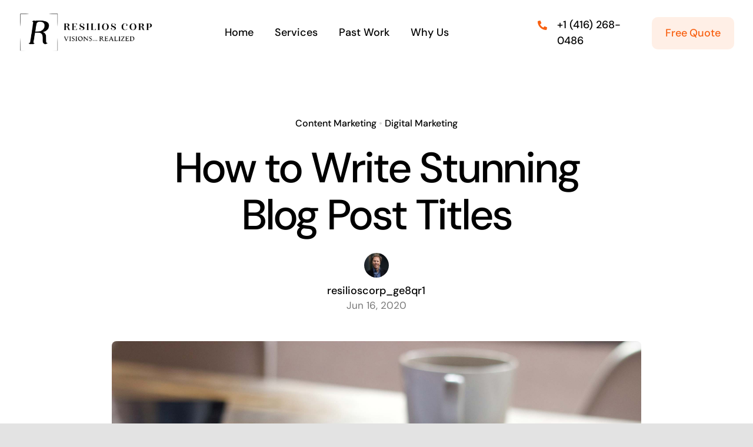

--- FILE ---
content_type: text/html; charset=UTF-8
request_url: https://www.resilioscorp.com/wp-admin/admin-ajax.php
body_size: -207
content:
<input type="hidden" id="fusion-form-nonce-2675" name="fusion-form-nonce-2675" value="550b8f48ea" />